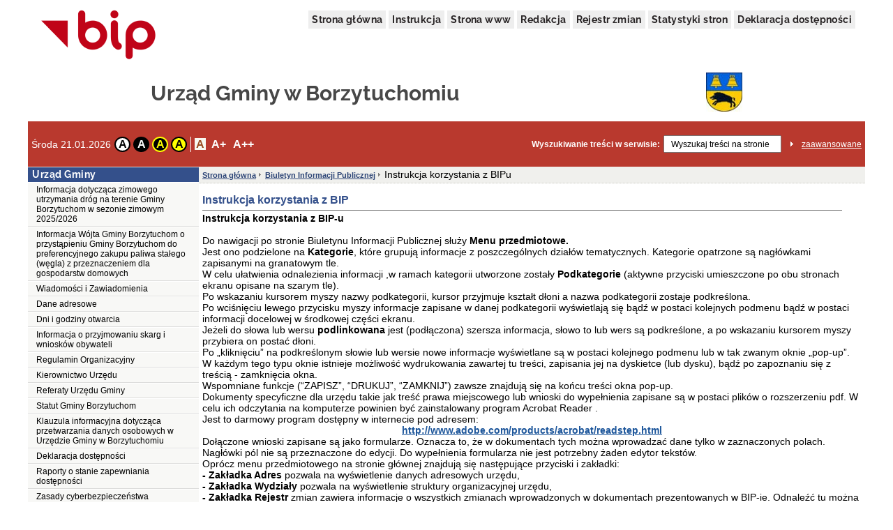

--- FILE ---
content_type: text/html;charset=UTF-8
request_url: https://ug.borzytuchom.ibip.pl/public/?id=628
body_size: 78534
content:
<!DOCTYPE html>
<html lang="pl">
<head>
	<title>Instrukcja korzystania z BIPu - Urząd Gminy w Borzytuchomiu</title>
	<meta name="robots" content="index, follow">
	<meta http-equiv="content-type" content="text/html; charset=UTF-8">
	<meta name="viewport" content="width=device-width, initial-scale=1">
	
	<link rel="shortcut icon" href="/favicon.ico">	
	<link rel="stylesheet" type="text/css" href="/css/fontgoogle.css">
	<link rel="stylesheet" type="text/css" href="/css/common.css">
	<link rel="stylesheet" type="text/css" href="/css/102/style.css">
	<script type="text/javascript" src="/js/jquery-1.7.1.min.js"></script>
	<script type="text/javascript" src="/js/mobile_nav.js"></script>
	<script type="text/javascript" src="/js/powieksz_pomniejsz.js"></script>
	<script type="text/javascript" src="/js/wersja_kontrastowa.js"></script>
	<script type="text/javascript" src="/js/wywolanie_wersji_dla_niedowidzacych.js"></script>	
		
	<style type="text/css">
		#hidden_label {
			display: none;
		}
	</style>
	<script type="text/javascript">
		 function setCookie(name, value, expire) {
	         document.cookie = name + "=" + escape(value) + ((expire == null) ? "" : ("; expires=" + expire.toGMTString()));
	     }
	     function checkCookie(name) {
	         if (document.cookie != "") {
	             var toCookie = document.cookie.split("; ");
	             for (i = 0; i < toCookie.length; i++) {
	                 var CookieName = toCookie[i].split("=")[0];
	                 var CookieValue = toCookie[i].split("=")[1];
	                 if (CookieName == name)
	                     return unescape(CookieValue);
	             }
	         }
	     }
	     function removeCookieAlert() {
	         var CookieAlert = document.getElementById('CookieAlert');
	         CookieAlert.remove();
	         var expire = new Date();
	         expire.setMonth(expire.getMonth() + 1);
	         setCookie('agreeCookies', 'yes', expire);
	     }
	
        $(document).ready(function () {
            var regulujCzcionkeCookie = new Font('2'); //1 = +/- 1px
            if (regulujCzcionkeCookie.actualFontSize == 'aBig' || regulujCzcionkeCookie.actualFontSize == 'aMedium') {
                switch (regulujCzcionkeCookie.actualFontSize) {
                    case 'aBig':
                        regulujCzcionkeCookie.upperFont('reload');
                        break;
                    case 'aMedium':
                        regulujCzcionkeCookie.mediumFont('reload');
                        break;
                }
            }
            var contrast1 = new Contrast('4', 'noContrast', '', '');
            var contrast2 = new Contrast('1', 'contrast2', 'white', 'black');
            var contrast3 = new Contrast('2', 'contrast3', 'yellow', 'black');
            var contrast4 = new Contrast('3', 'contrast4', 'black', 'yellow');

            if (getCookieRs('contrast') == 'noContrast') {
                contrast1.setStartContrast();
            }
            if (getCookieRs('contrast') == 'contrast2') {
                contrast2.setStartContrast();
            }
            if (getCookieRs('contrast') == 'contrast3') {
                contrast3.setStartContrast();
            }
            if (getCookieRs('contrast') == 'contrast4') {
                contrast4.setStartContrast();
            }

            document.getElementById('contrast1').addEventListener('click', function () {
                contrast1.getContrast(regulujCzcionkeCookie.actualFontSize);
            }, false);

            document.getElementById('contrast2').addEventListener('click', function () {
                contrast2.getContrast(regulujCzcionkeCookie.actualFontSize);
            }, false);

            document.getElementById('contrast3').addEventListener('click', function () {
                contrast3.getContrast(regulujCzcionkeCookie.actualFontSize);
            }, false);

            document.getElementById('contrast4').addEventListener('click', function () {
                contrast4.getContrast(regulujCzcionkeCookie.actualFontSize);
            }, false);

            //Tworzenie Objektu reguluj czcionkę i nadanie mu wartości
            var regulujCzcionke = new Font('2'); //1 = +/- 1px

            //wywołania powiększania/pomniejszania czcionek
            document.getElementById('aMedium').addEventListener('click', function () {
                regulujCzcionke.mediumFont();
            }, false);

            document.getElementById('aBig').addEventListener('click', function () {
                regulujCzcionke.upperFont();
            }, false);

            document.getElementById('aReset').addEventListener('click', function () {
                regulujCzcionke.resetFont();
            }, false);            
            
            document.getElementById('search').addEventListener('click', function () {
            	document.getElementById('search').setAttribute('value', '');
            }, false);
        });
    </script>
</head>
<body>
	<div class="skip">
		<a class="content2" href="#left_menu">Przejdź do lewego menu</a>
		<a class="content2" href="#right_menu">Przejdź do prawego menu</a>
		<a class="content2" href="#content">Przejdź do treści</a>
		<a class="content2" href="#stopka">Przejdź do stopki</a>
	</div>
	<div id="backDrop"></div>
	<div id="top_toggler_belt">
		<span id="open-left-nav">&#9776; Menu</span>
		
	</div>
		
	<div id="all">
		<div id="top">
		<div id="top_menu">
			<a href="https://www.gov.pl/bip" target="_blank" title="link do serwisu zewnętrznego otwierany w nowym oknie">
				<img src="/images/logo_bip.png" id="logo_bip" alt="Oficjalne logo BIP">
			</a>
			<nav>
				<div id="menu">
					<a href="/public/" title="link do strony głównej">Strona główna</a>
					<a href="/public/?id=628" title="link do instrukcji">Instrukcja</a>
					<a href="//www.borzytuchom.pl" target="_blank" title="link do serwisu zewnętrznego otwierany w nowym oknie">Strona www</a>
					<a href="/public/?id=661" title="link do redakcji serwisu">Redakcja</a>
					<a href="/public/rejestrzmian/" title="link do rejestru zmian">Rejestr zmian</a>
					
					<a href="/public/stat/?id_menu=628">Statystyki stron</a>
										
					<a href="/public/?id=230742" title="link do deklaracji dostępności">Deklaracja dostępności</a>					
					
				</div>
			</nav>
		</div>
		<div id="top_header">
			<div class="top_header_name" id="top_header_name">Urząd Gminy w Borzytuchomiu</div>
			<div class="herb">
				<img style="width:52px; height: 56px;" src="/public/herb">
			</div>
		</div>
		
		
		
		
		<div id="top_belt">
			<div class="additionsWrapper">
				<p id="data">Środa 21.01.2026</p>
				<div id="topUtilities">
					<div id="contrastButtonBox">
						<a href="#" id="contrast1" class="contrastButton" title="Przywrócenie oryginalnego kontrastu" tabindex="0">A</a>
						<a href="#" id="contrast2" class="contrastButton" title="Kontrast - biały tekst na czarnym tle" tabindex="0">A</a>
						<a href="#" id="contrast3" class="contrastButton" title="Kontrast - żółty tekst na czarnym tle" tabindex="0">A</a>
						<a href="#" id="contrast4" class="contrastButton" title="Kontrast - czarny tekst na żółtym tle" tabindex="0">A</a>
					</div>
					<div id="fontsizer">
						<div class="fsizer" id="fsizer">
							<a href="#" id="aReset" class="fsactive" title="Przywrócenie oryginalnej wielkości czcionki ekranowej" tabindex="0">A</a> 
							<a href="#" id="aMedium" title="Średnie powiększenie wielkości czcionki ekranowej" tabindex="0">A+</a> 
							<a href="#" id="aBig" title="Duże powiększenie wielkości czcionki ekranowej" tabindex="0">A++</a> 
							<br style="clear: both">
						</div>
					</div>
				</div>
			</div>
			<div id="szukaj">
				<form onsubmit="if (this.elements['search'].value.replace(/^\s*/, '').replace(/\s*$/, '') == '') { alert('Wprowadź poszukiwane słowo.'); return false; } else { this.submit(); }" action="/public/search" method="post">
					<label id="szukajLabel" for="search">Wyszukiwanie treści w serwisie:</label>
					<input id="search" type="text" value="Wyszukaj treści na stronie" name="search" class="szukaj_area" autocomplete="new-password">
					<input type="image" name="szukaj" src="/images/100/szukaj_button.png" id="szukaj_button" alt="Uruchom wyszukiwanie w serwisie" >
					<input type="hidden" id="isAdvanced" name="isAdvanced" value="podstawowe">
				</form>
				<a href="/public/searchAdvanced" id="zaaw">zaawansowane</a>
			</div>
		</div>
	</div>	
		<div id="middle">
			<div class="left"><div class="menu menu-pion" id="left_menu">
    <button id="close-left-nav" class="closebtn">&times;</button>
    <div>
        <p class="lev1">Menu</p>
        <ul class="menu">
            <li class="lev2"> <p>Urząd Gminy</p>
                <ul>
                    <li>
                       
                        
                        
                        
                        
                        
                        
                        <a class="lev3" href="/public/?id=266202">Informacja dotycząca zimowego utrzymania dróg na terenie Gminy Borzytuchom w sezonie zimowym 2025/2026</a>
                        
                        
                     </li>
                    <li>
                       
                        
                        
                        
                        
                        
                        
                        <a class="lev3" href="/public/?id=241718">Informacja Wójta Gminy Borzytuchom o przystąpieniu Gminy Borzytuchom do preferencyjnego zakupu paliwa stałego (węgla) z przeznaczeniem dla gospodarstw domowych</a>
                        
                        
                     </li>
                    <li>
                       
                        
                        
                        
                        
                        
                        
                        
                        <a class="lev3" href="/public/?id=196029">Wiadomości i Zawiadomienia</a>
                        
                     </li>
                    <li>
                       
                        
                        
                        
                        
                        
                        
                        <a class="lev3" href="/public/?id=669">Dane adresowe</a>
                        
                        
                     </li>
                    <li>
                       
                        
                        
                        
                        
                        
                        
                        <a class="lev3" href="/public/?id=662">Dni i godziny otwarcia</a>
                        
                        
                     </li>
                    <li>
                       
                        
                        
                        
                        
                        
                        
                        <a class="lev3" href="/public/?id=243596">Informacja o przyjmowaniu skarg i wniosków obywateli</a>
                        
                        
                     </li>
                    <li>
                       
                        
                        
                        
                        
                        
                        
                        
                        <a class="lev3" href="/public/?id=179396">Regulamin Organizacyjny</a>
                        
                     </li>
                    <li>
                       
                        
                        
                        
                        
                        
                        
                        
                        
                        <a class="lev3" href="/public/?id=629">Kierownictwo Urzędu</a>
                     </li>
                    <li>
                       
                        
                        
                        
                        
                        
                        
                        
                        <a class="lev3" href="/public/?id=630">Referaty Urzędu Gminy</a>
                        
                     </li>
                    <li>
                       <a class="lev3" title="Podgląd pliku otworzy się w nowej karcie" target="_blank"  href="/public/getFile?id=325793">Statut Gminy Borzytuchom</a>
                        
                        
                        
                        
                        
                        
                        
                        
                        
                     </li>
                    <li>
                       
                        
                        
                        
                        
                        
                        
                        <a class="lev3" href="/public/?id=210899">Klauzula informacyjna dotycząca przetwarzania danych osobowych w Urzędzie Gminy w Borzytuchomiu</a>
                        
                        
                     </li>
                    <li>
                       
                        
                        
                        
                        
                        
                        
                        <a class="lev3" href="/public/?id=230742">Deklaracja dostępności</a>
                        
                        
                     </li>
                    <li>
                       
                        
                        
                        
                        
                        
                        
                        
                        <a class="lev3" href="/public/?id=230785">Raporty o stanie zapewniania dostępności</a>
                        
                     </li>
                    <li>
                       
                        
                        
                        
                        
                        
                        
                        <a class="lev3" href="/public/?id=239896">Zasady cyberbezpieczeństwa</a>
                        
                        
                     </li>
                    <li>
                       
                        
                        
                        
                        
                        
                        
                        <a class="lev3" href="/public/?id=249439">Dzielnicowy Gminy Borzytuchom - dane kontaktowe</a>
                        
                        
                     </li>
                </ul>
            </li>
            <li class="lev2"> <p>Ogłoszenia i obwieszczenia</p>
                <ul>
                    <li>
                       
                        
                        
                        
                        
                        
                        
                        
                        <a class="lev3" href="/public/?id=267220">Obwieszczenie Wojewody Pomorskiego w sprawie przeprowadzenia kwalifikacji wojskowej w 2026 r. na obszarze województwa pomorskiego</a>
                        
                     </li>
                    <li>
                       
                        
                        
                        
                        
                        
                        
                        
                        <a class="lev3" href="/public/?id=259774">Ogłoszenie w sprawie składania wniosków o powołanie na rzeczoznawców</a>
                        
                     </li>
                </ul>
            </li>
            <li class="lev2"> <p>System Rada</p>
                <ul>
                    <li>
                       
                        
                        
                        
                        
                        <a class="lev3" target="_blank" title="Link do serwisu zewnętrznego otwierany w nowym oknie"  href="https://portal.posiedzenia.pl/BORZYTUCHOM?">Radni</a>
                        
                        
                        
                        
                     </li>
                    <li>
                       
                        
                        
                        
                        
                        <a class="lev3" target="_blank" title="Link do serwisu zewnętrznego otwierany w nowym oknie"  href="https://portal.posiedzenia.pl/BORZYTUCHOM?">Komisje</a>
                        
                        
                        
                        
                     </li>
                    <li>
                       
                        
                        
                        
                        
                        <a class="lev3" target="_blank" title="Link do serwisu zewnętrznego otwierany w nowym oknie"  href="https://portal.posiedzenia.pl/BORZYTUCHOM?">Głosowania</a>
                        
                        
                        
                        
                     </li>
                    <li>
                       
                        
                        
                        
                        
                        <a class="lev3" target="_blank" title="Link do serwisu zewnętrznego otwierany w nowym oknie"  href="https://portal.posiedzenia.pl/BORZYTUCHOM?">Interpelacje i zapytania Radnych</a>
                        
                        
                        
                        
                     </li>
                    <li>
                       
                        
                        
                        
                        
                        <a class="lev3" target="_blank" title="Link do serwisu zewnętrznego otwierany w nowym oknie"  href="https://portal.posiedzenia.pl/BORZYTUCHOM?">Kalendarz posiedzień sesji i komisji</a>
                        
                        
                        
                        
                     </li>
                    <li>
                       
                        
                        
                        
                        
                        <a class="lev3" target="_blank" title="Link do serwisu zewnętrznego otwierany w nowym oknie"  href="https://portal.posiedzenia.pl/BORZYTUCHOM?">Transmisje z sesji Rady Gminy</a>
                        
                        
                        
                        
                     </li>
                    <li>
                       
                        
                        
                        
                        
                        <a class="lev3" target="_blank" title="Link do serwisu zewnętrznego otwierany w nowym oknie"  href="http://ug.borzytuchom.ibip.pl/public/?id=136210">Uchwały Rady Gminy</a>
                        
                        
                        
                        
                     </li>
                </ul>
            </li>
            <li class="lev2"> <p>Oświadczenia majątkowe</p>
                <ul>
                    <li>
                       
                        
                        
                        
                        
                        
                        
                        
                        <a class="lev3" href="/public/?id=256541">Kadencja 2024-2029</a>
                        
                     </li>
                    <li>
                       
                        
                        
                        
                        
                        
                        
                        
                        <a class="lev3" href="/public/?id=211097">Kadencja 2018-2024</a>
                        
                     </li>
                    <li>
                       
                        
                        
                        
                        
                        
                        
                        
                        <a class="lev3" href="/public/?id=201975">Wzór oświadczenia majątkowego</a>
                        
                     </li>
                </ul>
            </li>
            <li class="lev2"> <p>Zamówienia Publiczne</p>
                <ul>
                    <li>
                       
                        
                        
                        
                        
                        
                        
                        
                        <a class="lev3" href="/public/?id=1161">Zamówienia publiczne ogłoszone w BZP oraz DZUUE</a>
                        
                     </li>
                    <li>
                       
                        
                        
                        
                        
                        
                        
                        
                        <a class="lev3" href="/public/?id=178681">Zamówienia publiczne dla których nie stosuje się ustawy Pzp</a>
                        
                     </li>
                    <li>
                       
                        
                        
                        
                        
                        
                        
                        
                        <a class="lev3" href="/public/?id=194583">Plany postępowań o udzielenie zamówień publicznych</a>
                        
                     </li>
                </ul>
            </li>
            <li class="lev2"> <p>Gospodarka nieruchomościami i ruchomościami</p>
                <ul>
                    <li>
                       
                        
                        
                        
                        
                        
                        
                        
                        <a class="lev3" href="/public/?id=135202">Wykaz nieruchomości przeznaczonych na zbycie</a>
                        
                     </li>
                    <li>
                       
                        
                        
                        
                        
                        
                        
                        
                        <a class="lev3" href="/public/?id=135203">Przetargi na zbycie nieruchomości</a>
                        
                     </li>
                    <li>
                       
                        
                        
                        
                        
                        
                        
                        
                        <a class="lev3" href="/public/?id=135204">Wykaz nieruchomości przeznaczonych w najem lub dzierżawę</a>
                        
                     </li>
                    <li>
                       
                        
                        
                        
                        
                        
                        
                        
                        <a class="lev3" href="/public/?id=135205">Przetargi na najem lub dzierżawę nieruchomości</a>
                        
                     </li>
                    <li>
                       
                        <a class="lev3" href="/public/?id=227891">Informacje o wynikach przetargów</a>
                        
                        
                        
                        
                        
                        
                        
                        
                     </li>
                    <li>
                       
                        
                        
                        
                        
                        
                        
                        
                        <a class="lev3" href="/public/?id=239616">Przetargi na sprzedaż ruchomości</a>
                        
                     </li>
                </ul>
            </li>
            <li class="lev2"> <p>Uchwały Rady Gminy i Zarządzenia Wójta</p>
                <ul>
                    <li>
                       
                        
                        
                        
                        
                        
                        
                        
                        <a class="lev3" href="/public/?id=136210">Uchwały Rady Gminy wraz z protokołami z sesji</a>
                        
                     </li>
                    <li>
                       
                        
                        
                        
                        
                        
                        
                        
                        <a class="lev3" href="/public/?id=137602">Wykonanie budżetu wraz ze sprawozdaniami</a>
                        
                     </li>
                    <li>
                       
                        
                        
                        
                        
                        
                        
                        
                        <a class="lev3" href="/public/?id=201659">Zarządzenia Wójta Gminy</a>
                        
                     </li>
                    <li>
                       
                        
                        
                        
                        
                        
                        
                        
                        <a class="lev3" href="/public/?id=157595">Opinie RIO</a>
                        
                     </li>
                    <li>
                       
                        
                        
                        
                        
                        
                        
                        
                        <a class="lev3" href="/public/?id=164590">Projekty budżetu i WPF</a>
                        
                     </li>
                    <li>
                       
                        
                        
                        
                        
                        
                        
                        
                        <a class="lev3" href="/public/?id=169539">Informacje o udzielonych ulgach, odroczeniach, umorzeniach i rozłożeniach spłat na raty oraz udzielonej pomocy publicznej</a>
                        
                     </li>
                    <li>
                       
                        
                        
                        
                        
                        
                        
                        
                        <a class="lev3" href="/public/?id=214325">Raporty o stanie Gminy Borzytuchom</a>
                        
                     </li>
                </ul>
            </li>
            <li class="lev2"> <p>Kontrole</p>
                <ul>
                    <li>
                       
                        
                        
                        
                        
                        
                        
                        
                        <a class="lev3" href="/public/?id=153927">Zewnętrzne</a>
                        
                     </li>
                </ul>
            </li>
            <li class="lev2"> <p>Rejestry i Ewidencje</p>
                <ul>
                    <li>
                       
                        
                        
                        
                        
                        
                        
                        <a class="lev3" href="/public/?id=652">Ewidencje ogólnodostępne</a>
                        
                        
                     </li>
                    <li>
                       
                        
                        
                        
                        
                        
                        
                        <a class="lev3" href="/public/?id=653">Ewidencje inne</a>
                        
                        
                     </li>
                    <li>
                       
                        
                        
                        
                        
                        
                        
                        <a class="lev3" href="/public/?id=654">Rejestry ogólnodostępne</a>
                        
                        
                     </li>
                    <li>
                       
                        
                        
                        
                        
                        
                        
                        <a class="lev3" href="/public/?id=655">Rejestry inne</a>
                        
                        
                     </li>
                    <li>
                       
                        
                        
                        
                        
                        
                        
                        
                        <a class="lev3" href="/public/?id=631">Udostępnianie danych</a>
                        
                     </li>
                    <li>
                       
                        
                        
                        
                        
                        
                        
                        <a class="lev3" href="/public/?id=175663">Rejestr Instytucji Kultury Gminy Borzytuchom</a>
                        
                        
                     </li>
                </ul>
            </li>
            <li class="lev2"> <p>Podatki i opłaty lokalne</p>
                <ul>
                    <li>
                       
                        
                        
                        
                        
                        
                        
                        <a class="lev3" href="/public/?id=265251">Stawki opłat za gospodarowanie odpadami</a>
                        
                        
                     </li>
                    <li>
                       
                        
                        
                        
                        
                        
                        
                        <a class="lev3" href="/public/?id=256518">Taryfa za zbiorowe zaopatrzenie w wodę i zbiorowe odprowadzanie ścieków na terenie Gminy Borzytuchom - od 24.08.2024 r. do 23.08.2027 r.</a>
                        
                        
                     </li>
                    <li>
                       <a class="lev3" title="Podgląd pliku otworzy się w nowej karcie" target="_blank"  href="/public/getFile?id=472822">Uchwała w sprawie podatku od nieruchomości</a>
                        
                        
                        
                        
                        
                        
                        
                        
                        
                     </li>
                    <li>
                       <a class="lev3" title="Podgląd pliku otworzy się w nowej karcie" target="_blank"  href="/public/getFile?id=472823">Uchwała w sprawie podatku od środków transportowych</a>
                        
                        
                        
                        
                        
                        
                        
                        
                        
                     </li>
                    <li>
                       
                        
                        
                        
                        
                        
                        
                        
                        <a class="lev3" href="/public/?id=165639">Stawki procentowe opłaty adiacenckiej</a>
                        
                     </li>
                    <li>
                       <a class="lev3" title="Podgląd pliku otworzy się w nowej karcie" target="_blank"  href="/public/getFile?id=284989">Uchwała w sprawie opłaty targowej</a>
                        
                        
                        
                        
                        
                        
                        
                        
                        
                     </li>
                    <li>
                       
                        
                        
                        
                        
                        
                        
                        <a class="lev3" href="/public/?id=208184">Informacja o opłacie za zmniejszenie naturalnej retencji terenowej</a>
                        
                        
                     </li>
                </ul>
            </li>
            <li class="lev2"> <p>Konsultacje społeczne</p>
                <ul>
                    <li>
                       
                        
                        
                        
                        
                        
                        
                        
                        <a class="lev3" href="/public/?id=258467">Konsultacje społeczne Statutów Sołectw</a>
                        
                     </li>
                    <li>
                       
                        
                        
                        
                        
                        
                        
                        
                        <a class="lev3" href="/public/?id=254866">Konsultacje społeczne Statutów Sołectw</a>
                        
                     </li>
                    <li>
                       
                        
                        
                        
                        
                        
                        
                        
                        <a class="lev3" href="/public/?id=249880">Konsultacje społeczne dotyczące zmiany rodzaju miejscowości</a>
                        
                     </li>
                </ul>
            </li>
            <li class="lev2"> <p>Petycje</p>
                <ul>
                    <li>
                       
                        
                        
                        
                        
                        
                        
                        
                        <a class="lev3" href="/public/?id=260371">Petycje 2025 r.</a>
                        
                     </li>
                    <li>
                       
                        
                        
                        
                        
                        
                        
                        
                        <a class="lev3" href="/public/?id=252629">Petycje 2024 r.</a>
                        
                     </li>
                    <li>
                       
                        
                        
                        
                        
                        
                        
                        
                        <a class="lev3" href="/public/?id=248765">Petycje 2023 r.</a>
                        
                     </li>
                    <li>
                       
                        
                        
                        
                        
                        
                        
                        
                        <a class="lev3" href="/public/?id=236984">Petycje 2022 r.</a>
                        
                     </li>
                    <li>
                       
                        
                        
                        
                        
                        
                        
                        
                        <a class="lev3" href="/public/?id=229632">Petycje 2021 r.</a>
                        
                     </li>
                    <li>
                       
                        
                        
                        
                        
                        
                        
                        
                        <a class="lev3" href="/public/?id=221549">Petycje 2020 r.</a>
                        
                     </li>
                    <li>
                       
                        
                        
                        
                        
                        
                        
                        
                        <a class="lev3" href="/public/?id=212243">Petycje 2019 r.</a>
                        
                     </li>
                    <li>
                       
                        
                        
                        
                        
                        
                        
                        
                        <a class="lev3" href="/public/?id=207478">Petycje 2018 r.</a>
                        
                     </li>
                    <li>
                       
                        
                        
                        
                        
                        
                        
                        
                        <a class="lev3" href="/public/?id=195265">Petycje 2017 r.</a>
                        
                     </li>
                    <li>
                       
                        
                        
                        
                        
                        
                        
                        
                        <a class="lev3" href="/public/?id=189178">Petycje 2016 r.</a>
                        
                     </li>
                </ul>
            </li>
            <li class="lev2"> <p>Zgromadzenia i imprezy masowe</p>
                <ul>
                    <li>
                       
                        
                        
                        
                        
                        
                        
                        
                        <a class="lev3" href="/public/?id=198511">Zgromadzenia</a>
                        
                     </li>
                    <li>
                       
                        
                        
                        
                        
                        
                        
                        
                        <a class="lev3" href="/public/?id=198512">Imprezy masowe</a>
                        
                     </li>
                </ul>
            </li>
            <li class="lev2"> <p>Kalendarz Polowań Zbiorowych</p>
                <ul>
                    <li>
                       
                        <a class="lev3" href="/public/?id=264466">Kalendarz Polowań Zbiorowych w sezonie 2025/2026</a>
                        
                        
                        
                        
                        
                        
                        
                        
                     </li>
                    <li>
                       
                        <a class="lev3" href="/public/?id=257144">Kalendarz Polowań Zbiorowych w sezonie 2024/2025</a>
                        
                        
                        
                        
                        
                        
                        
                        
                     </li>
                    <li>
                       
                        <a class="lev3" href="/public/?id=248369">Kalendarz Polowań Zbiorowych w sezonie 2023/2024</a>
                        
                        
                        
                        
                        
                        
                        
                        
                     </li>
                </ul>
            </li>
            <li class="lev2"> <p>Elektroniczna Skrzynka Podawcza</p>
                <ul>
                    <li>
                       
                        
                        
                        
                        
                        
                        
                        <a class="lev3" href="/public/?id=135200">Elektroniczna Skrzynka Podawcza - informacje dla interesantów</a>
                        
                        
                     </li>
                </ul>
            </li>
            <li class="lev2"><p>Jednostki organizacyjne</p>
                <ul>
                    <li>
                       
                        
                        
                        
                        
                        
                        
                        
                        <a class="lev3" href="/public/?id=203985">Zespół Szkół w Borzytuchomiu</a>
                        
                    </li>
                    <li>
                       
                        
                        
                        
                        
                        
                        
                        
                        <a class="lev3" href="/public/?id=166682">Gminna Biblioteka i Ośrodek Kultury w Borzytuchomiu</a>
                        
                    </li>
                    <li>
                       
                        
                        
                        
                        
                        <a class="lev3" href="/public/?id=640">Gminny Ośrodek Pomocy Społecznej w Borzytuchomiu</a>
                        
                        
                        
                        
                    </li>
                </ul>
            </li>
            <li class="lev2"><p>Jednostki pomocnicze - Sołectwa</p>
                <ul>
                    <li>
                       
                        
                        
                        
                        
                        <a class="lev3" href="/public/?id=83340">Sołectwo Borzytuchom</a>
                        
                        
                        
                        
                    </li>
                    <li>
                       
                        
                        
                        
                        
                        <a class="lev3" href="/public/?id=83341">Sołectwo Chotkowo</a>
                        
                        
                        
                        
                    </li>
                    <li>
                       
                        
                        
                        
                        
                        <a class="lev3" href="/public/?id=83342">Sołectwo Dąbrówka</a>
                        
                        
                        
                        
                    </li>
                    <li>
                       
                        
                        
                        
                        
                        <a class="lev3" href="/public/?id=83344">Sołectwo Jutrzenka</a>
                        
                        
                        
                        
                    </li>
                    <li>
                       
                        
                        
                        
                        
                        <a class="lev3" href="/public/?id=83345">Sołectwo Krosnowo</a>
                        
                        
                        
                        
                    </li>
                    <li>
                       
                        
                        
                        
                        
                        <a class="lev3" href="/public/?id=83346">Sołectwo Niedarzyno</a>
                        
                        
                        
                        
                    </li>
                    <li>
                       
                        
                        
                        
                        
                        <a class="lev3" href="/public/?id=83347">Sołectwo Osieki</a>
                        
                        
                        
                        
                    </li>
                    <li>
                       
                        
                        
                        
                        
                        <a class="lev3" href="/public/?id=83348">Sołectwo Struszewo</a>
                        
                        
                        
                        
                    </li>
                </ul>
            </li>
            <li class="lev2"><p>Biuletyn Informacji Publicznej</p>
                <ul>
                    <li>
                       
                        
                        
                        
                        
                        <a class="lev3" href="/public/?id=166795">Polityka Prywatności</a>
                        
                        
                        
                        
                    </li>
                    <li>
                       
                        
                        
                        
                        
                        <a class="lev3" href="/public/?id=661">Redakcja Biuletynu</a>
                        
                        
                        
                        
                    </li>
                    <li>
                       
                        
                        
                        
                        
                        <a class="lev3" href="/public/?id=660">Dostęp do Informacji Publicznej</a>
                        
                        
                        
                        
                    </li>
                    <li>
                       
                        
                        
                        
                        
                        <a class="lev3" href="/public/?id=628">Instrukcja korzystania z BIPu</a>
                        
                        
                        
                        
                    </li>
                    <li>
                       
                        
                        
                        
                        
                        <a class="lev3" href="/public/?id=627">Dostęp do Informacji Publicznej nie udostępnianej w BIP</a>
                        
                        
                        
                        
                    </li>
                </ul>
            </li>
            <li class="lev2"><p>Majątek publiczny</p>
                <ul>
                    <li>
                       
                        
                        
                        
                        
                        <a class="lev3" href="/public/?id=58679">Majątek jednostek organizacyjnych i obciążenia majątkowe</a>
                        
                        
                        
                        
                    </li>
                    <li>
                       <a class="lev3" title="Podgląd pliku otworzy się w nowej karcie" target="_blank"  href="/public/getFile?id=188498">Stan zadłużenia publicznego</a>
                        
                        
                        
                        
                        
                        
                        
                        
                        
                    </li>
                </ul>
            </li>
            <li class="lev2"><p>Plan Ogólny Gminy Borzytuchom</p>
                <ul>
                    <li>
                       
                        
                        
                        
                        
                        
                        
                        
                        <a class="lev3" href="/public/?id=266316">Uchwała w sprawie przystąpienia do sporządzenia planu ogólnego gminy Borzytuchom</a>
                        
                    </li>
                    <li>
                       
                        
                        
                        
                        
                        
                        
                        
                        <a class="lev3" href="/public/?id=266318">Ogłoszenie o przystąpieniu do sporządzenia planu ogólnego gminy Borzytuchom</a>
                        
                    </li>
                </ul>
            </li>
            <li class="lev2"><p>Strategia Rozwoju Gminy Borzytuchom na lata 2014-2020</p>
                <ul>
                    <li>
                       
                        
                        
                        
                        
                        
                        
                        
                        <a class="lev3" href="/public/?id=174988">Uchwały i Obwieszczenia</a>
                        
                    </li>
                    <li>
                       
                        
                        
                        
                        
                        
                        
                        
                        <a class="lev3" href="/public/?id=177711">Konsultacje społeczne</a>
                        
                    </li>
                </ul>
            </li>
            <li class="lev2"><p>Strategia Rozwoju Gminy Borzytuchom na lata 2023-2030</p>
                <ul>
                    <li>
                       <a class="lev3" title="Podgląd pliku otworzy się w nowej karcie" target="_blank"  href="/public/getFile?id=432929">Uchwała Nr XXXV/355/23 Rady Gminy Borzytuchom z dnia 14 grudnia 2023 r. w sprawie przyjęcia Strategii Rozwoju Gminy Borzytuchom na lata 2023-2030</a>
                        
                        
                        
                        
                        
                        
                        
                        
                        
                    </li>
                    <li>
                       
                        
                        
                        
                        
                        
                        
                        
                        <a class="lev3" href="/public/?id=249272">Obwieszczenie Wójta Gminy Borzytuchom z dnia 24.10.2023 r. o odstąpieniu od przeprowadzenia strategicznej oceny oddziaływania na środowisko dla &quot;Strategii Rozwoju Gminy Borzytuchom na lata 2023 - 2030&quot;</a>
                        
                    </li>
                    <li>
                       
                        
                        
                        
                        
                        <a class="lev3" href="/public/?id=247468">Konsultacje społeczne projektu Strategii Rozwoju Gminy Borzytuchom na lata 2023 – 2030</a>
                        
                        
                        
                        
                    </li>
                </ul>
            </li>
            <li class="lev2"><p>Strategia Zintegrowanych Inwestycji Terytorialnych  Miejskiego Obszaru Funkcjonalnego Bytowa 2030+</p>
                <ul>
                    <li>
                       <a class="lev3" title="Podgląd pliku otworzy się w nowej karcie" target="_blank"  href="/public/getFile?id=449417">Strategia Zintegrowanych Inwestycji Terytorialnych Miejskiego Obszaru Funkcjonalnego Bytowa na lata 2021-2030</a>
                        
                        
                        
                        
                        
                        
                        
                        
                        
                    </li>
                    <li>
                       <a class="lev3" title="Podgląd pliku otworzy się w nowej karcie" target="_blank"  href="/public/getFile?id=449418">Uchwała Nr 1236/30/24 Zarządu Województwa Pomorskiego z dnia 8 października 2024 r. w sprawie pozytywnego zaopiniowania Strategii Zintegrowanych Inwestycji Terytorialnych Miejskiego Obszaru Funkcjonalnego Bytowa na lata 2021-2030 w zakresie możliwości finansowania w ramach Programu Fundusze Europejskie dla Pomorza 2021-2027</a>
                        
                        
                        
                        
                        
                        
                        
                        
                        
                    </li>
                    <li>
                       <a class="lev3" title="Podgląd pliku otworzy się w nowej karcie" target="_blank"  href="/public/getFile?id=448753">Uchwała Nr IV/19/24 Rady Gminy Borzytuchom z dnia 26 września 2024 r. w sprawie przyjęcia Strategii Zintegrowanych Inwestycji Terytorialnych Miejskiego Obszaru Funkcjonalnego Bytowa 2021-2030</a>
                        
                        
                        
                        
                        
                        
                        
                        
                        
                    </li>
                    <li>
                       
                        
                        
                        
                        
                        <a class="lev3" href="/public/?id=248526">Informacja o wynikach konsultacji społecznych</a>
                        
                        
                        
                        
                    </li>
                    <li>
                       
                        
                        
                        
                        
                        <a class="lev3" href="/public/?id=247558">Konsultacje społeczne projektu Strategii Zintegrowanych Inwestycji Terytorialnych  Miejskiego Obszaru Funkcjonalnego Bytowa 2030+</a>
                        
                        
                        
                        
                    </li>
                </ul>
            </li>
            <li class="lev2"><p>Projekt założeń do planu zaopatrzenia w ciepło, energię elektryczną i paliwa gazowe dla Gminy Borzytuchom</p>
                <ul>
                    <li>
                       
                        
                        
                        
                        
                        <a class="lev3" href="/public/?id=252907">Obwieszczenie Wójta Gminy Borzytuchom o odstąpieniu od przeprowadzenia strategicznej oceny oddziaływania na środowisko dla projektu ,,Projektu założeń do planu zaopatrzenia w ciepło, energię elektryczną i paliwa gazowe dla Gminy Borzytuchom”</a>
                        
                        
                        
                        
                    </li>
                    <li>
                       
                        
                        
                        
                        
                        <a class="lev3" href="/public/?id=252204">Projekt założeń do planu zaopatrzenia w ciepło, energię elektryczną i paliwa gazowe dla Gminy Borzytuchom</a>
                        
                        
                        
                        
                    </li>
                </ul>
            </li>
            <li class="lev2"><p>Decyzje wymagające udziału społeczeństwa</p>
                <ul>
                    <li>
                       
                        
                        
                        
                        
                        
                        
                        
                        <a class="lev3" href="/public/?id=126864">Obwieszczenia - miejscowe plany zagospodarowania przestrzennego</a>
                        
                    </li>
                    <li>
                       
                        
                        
                        
                        
                        
                        
                        
                        <a class="lev3" href="/public/?id=146032">Obwieszczenia - Studium Uwarunkowań i Kierunków Zagospodarowania Przestrzennego Gminy Borzytuchom</a>
                        
                    </li>
                    <li>
                       
                        
                        
                        
                        
                        
                        
                        
                        <a class="lev3" href="/public/?id=141036">Obwieszczenia ws decyzji o lokalizacji inwestycji celu publicznego</a>
                        
                    </li>
                    <li>
                       
                        
                        
                        
                        
                        
                        
                        
                        <a class="lev3" href="/public/?id=141037">Obwieszczenia ws decyzji o środowiskowych uwarunkowaniach</a>
                        
                    </li>
                    <li>
                       
                        
                        
                        
                        
                        
                        
                        
                        <a class="lev3" href="/public/?id=186018">Obwieszczenia w innych sprawach wymagających udziału społeczeństwa</a>
                        
                    </li>
                </ul>
            </li>
            <li class="lev2"><p>System informacji o środowisku</p>
                <ul>
                    <li>
                       
                        
                        
                        
                        
                        
                        <a class="lev3" href="/public/?id=233898">Informacja dot. źródeł ciepła i spalania paliw</a>
                        
                        
                        
                    </li>
                    <li>
                       
                        
                        
                        
                        
                        
                        
                        
                        <a class="lev3" href="/public/?id=196716">Gospodarowanie odpadami</a>
                        
                    </li>
                    <li>
                       
                        
                        
                        
                        
                        <a class="lev3" href="/public/?id=134309">Publicznie dostępny wykaz danych o dokumentach zawierających informacje o ochronie środowiska</a>
                        
                        
                        
                        
                    </li>
                    <li>
                       
                        
                        
                        
                        
                        
                        
                        
                        <a class="lev3" href="/public/?id=206211">Karty informacyjne</a>
                        
                    </li>
                    <li>
                       
                        
                        
                        
                        
                        
                        
                        
                        <a class="lev3" href="/public/?id=191765">Usuwanie wyrobów zawierających azbest</a>
                        
                    </li>
                    <li>
                       
                        
                        
                        <a class="lev3" target="_blank" title="Link do serwisu zewnętrznego otwierany w nowym oknie" href="https://www.networks.pl/informacje-o-planowanych-pomiarach-pem/">Informacje o planowanych pomiarach pól elektromagnetycznych realizowanych przez Laboratorium Badań Środowiskowych NetWorkS!</a>
                        
                        
                        
                        
                        
                        
                    </li>
                </ul>
            </li>
            <li class="lev2"><p>Druki wniosków i podań do pobrania</p>
                <ul>
                    <li>
                       <a class="lev3" title="Podgląd pliku otworzy się w nowej karcie" target="_blank"  href="/public/getFile?id=421156">Zgłoszenie do ewidencji zbiorników bezodpływowych</a>
                        
                        
                        
                        
                        
                        
                        
                        
                        
                    </li>
                    <li>
                       <a class="lev3" title="Podgląd pliku otworzy się w nowej karcie" target="_blank"  href="/public/getFile?id=465482">druk Deklaracji o wysokości opłaty za gospodarowanie odpadami komunalnymi - obowiązujący od 06.08.2025 r.</a>
                        
                        
                        
                        
                        
                        
                        
                        
                        
                    </li>
                    <li>
                       
                        
                        
                        
                        
                        
                        
                        
                        <a class="lev3" href="/public/?id=90365">Decyzje o warunkach zabudowy/decyzje o lokalizacji inwestycji celu publicznego</a>
                        
                    </li>
                    <li>
                       
                        <a class="lev3" href="/public/?id=192699">Wniosek do CEiDG</a>
                        
                        
                        
                        
                        
                        
                        
                        
                    </li>
                    <li>
                       
                        <a class="lev3" href="/public/?id=198607">Wniosek o przyłączenie budynku do sieci wodociągowej i kanalizacyjnej</a>
                        
                        
                        
                        
                        
                        
                        
                        
                    </li>
                </ul>
            </li>
            <li class="lev2"><p>Nabór pracowników</p>
                <ul>
                    <li>
                       
                        
                        
                        
                        
                        
                        
                        
                        <a class="lev3" href="/public/?id=266460">Nabór na wolne stanowisko urzędnicze ds. naliczeń i rozliczeń wody i ścieków w Referacie Budżetu i Finansów</a>
                        
                    </li>
                    <li>
                       
                        
                        
                        
                        
                        
                        
                        
                        <a class="lev3" href="/public/?id=264667">II Nabór na wolne stanowisko urzędnicze ds. ochrony środowiska w Referacie Rozwoju Gospodarczego i Inwestycji</a>
                        
                    </li>
                    <li>
                       
                        
                        
                        
                        
                        
                        
                        
                        <a class="lev3" href="/public/?id=172899">Archiwum - Nabór pracowników</a>
                        
                    </li>
                </ul>
            </li>
            <li class="lev2"><p>Współpraca z organizacjami pozarządowymi</p>
                <ul>
                    <li>
                       
                        
                        
                        
                        
                        
                        
                        
                        <a class="lev3" href="/public/?id=266499">Otwarty konkurs ofert na wsparcie wykonania zadań publicznych - wspieranie i upowszechnianie kultury fizycznej i sportu w 2026 roku</a>
                        
                    </li>
                    <li>
                       
                        
                        
                        
                        
                        
                        
                        
                        <a class="lev3" href="/public/?id=266187">Otwarty konkurs ofert na realizację zadań publicznych w zakresie działalności wspomagającej rozwój wspólnot i społeczności lokalnych w 2026 roku</a>
                        
                    </li>
                    <li>
                       
                        
                        
                        
                        
                        
                        
                        
                        <a class="lev3" href="/public/?id=265331">Roczny Program Współpracy Gminy Borzytuchom z organizacjami pozarządowymi oraz podmiotami wymienionymi w art. 3 ust.3 ustawy o działalności pożytku publicznego i o wolontariacie na rok 2026</a>
                        
                    </li>
                    <li>
                       
                        
                        
                        
                        
                        
                        
                        
                        <a class="lev3" href="/public/?id=265075">Drugi otwarty konkurs ofert na realizację zadań publicznych w zakresie : kultura, sztuka, ochrona dóbr kultury i dziedzictwa narodowego, działalność na rzecz osób niepełnosprawnych, działalność na rzecz osób w wieku emerytalnym, wypoczynek dzieci i młodzieży w roku 2025</a>
                        
                    </li>
                    <li>
                       
                        
                        
                        
                        
                        
                        
                        
                        <a class="lev3" href="/public/?id=260336">Otwarty konkurs ofert na realizację zadań publicznych w zakresie : kultura, sztuka, ochrona dóbr kultury i dziedzictwa narodowego, działalność na rzecz osób niepełnosprawnych, działalność na rzecz osób w wieku emerytalnym, wypoczynek dzieci i młodzieży w roku 2025</a>
                        
                    </li>
                    <li>
                       
                        
                        
                        
                        
                        
                        
                        
                        <a class="lev3" href="/public/?id=259675">Otwarty konkurs ofert na wsparcie wykonania zadań publicznych - wspieranie i upowszechnianie kultury fizycznej i sportu w 2025 roku</a>
                        
                    </li>
                    <li>
                       
                        
                        
                        
                        
                        
                        
                        
                        <a class="lev3" href="/public/?id=258452">Otwarty konkurs ofert na realizację zadań publicznych w zakresie działalności wspomagającej rozwój wspólnot i społeczności lokalnych w 2025 roku</a>
                        
                    </li>
                    <li>
                       
                        
                        
                        
                        
                        
                        
                        
                        <a class="lev3" href="/public/?id=257456">Roczny Program Współpracy Gminy Borzytuchom z organizacjami pozarządowymi oraz podmiotami wymienionymi w art. 3 ust.3 ustawy o działalności pożytku publicznego i o wolontariacie na rok 2025</a>
                        
                    </li>
                    <li>
                       
                        
                        
                        
                        
                        
                        
                        
                        <a class="lev3" href="/public/?id=184133">Wnioski złożone na wsparcie realizacji zadana publicznego z pominięciem otwartego konkursu ofert</a>
                        
                    </li>
                    <li>
                       
                        
                        
                        
                        
                        
                        
                        
                        <a class="lev3" href="/public/?id=178264">Archiwum - Współpraca z organizacjami pozarządowymi</a>
                        
                    </li>
                </ul>
            </li>
            <li class="lev2"><p>Wybory oraz referenda</p>
                <ul>
                    <li>
                       
                        
                        
                        
                        
                        
                        
                        
                        <a class="lev3" href="/public/?id=261727">Wybory Prezydenta Rzeczypospolitej Polskiej w 2025 roku</a>
                        
                    </li>
                    <li>
                       <a class="lev3" title="Podgląd pliku otworzy się w nowej karcie" target="_blank"  href="/public/getFile?id=428364">Klauzula informacyjna dot. przetwarzania danych osobowych  w związku z ustawą z dnia 5 stycznia 2011 r.  Kodeks wyborczy</a>
                        
                        
                        
                        
                        
                        
                        
                        
                        
                    </li>
                </ul>
            </li>
            <li class="lev2"><p>Powszechny Spis Rolny w 2020 roku</p>
                <ul>
                    <li>
                       
                        
                        
                        
                        
                        <a class="lev3" href="/public/?id=223170">Ogłoszenie o naborze kandydatów na rachmistrzów terenowych w powszechnym spisie rolnym w 2020 r.</a>
                        
                        
                        
                        
                    </li>
                </ul>
            </li>
            <li class="lev2"><p>Narodowy Spis Powszechny 2021</p>
                <ul>
                    <li>
                       
                        
                        
                        
                        
                        <a class="lev3" href="/public/?id=229241">Ogłoszenie o naborze kandydatów na rachmistrzów terenowych w Narodowym Spisie Powszechnym w 2021 roku</a>
                        
                        
                        
                        
                    </li>
                </ul>
            </li>
        </ul>
    </div>
</div></div>
			
			<div>
	    
	    
	    
	    
	    <div><div class="content">
		<ol id="breadcrumbs">
			<li><a href="/">Strona główna</a></li>
			<li><a
				href="/public/?id=624">Biuletyn Informacji Publicznej</a>
				</li>
			<li>
				<div>Instrukcja korzystania z BIPu</div></li>
		</ol>
		<div id="content" role="main">
			<div class="table_content">
				<h1 id="pageHeader">Instrukcja korzystania z BIP</h1>
				<div class="td_content_html"><HTML><HEAD>
<META content="MSHTML 6.00.2600.0" name=GENERATOR></HEAD>
<BODY><FONT face=Arial>
<DIV class=size13><B>Instrukcja korzystania z BIP-u</B><BR><BR>Do nawigacji po stronie Biuletynu Informacji Publicznej służy <B>Menu przedmiotowe.</B> <BR>Jest ono podzielone na <B>Kategorie</B>, które grupują informacje z poszczególnych działów tematycznych. Kategorie opatrzone są nagłówkami zapisanymi na granatowym tle.<BR>W celu ułatwienia odnalezienia informacji ,w ramach kategorii utworzone zostały <B>Podkategorie </B>(aktywne przyciski umieszczone po obu stronach ekranu opisane na szarym tle).<BR>Po wskazaniu kursorem myszy nazwy podkategorii, kursor przyjmuje kształt dłoni a nazwa podkategorii zostaje podkreślona.<BR>Po wciśnięciu lewego przycisku myszy informacje zapisane w danej podkategorii wyświetlają się bądź w postaci kolejnych podmenu bądź w postaci informacji docelowej w środkowej części ekranu.<BR>Jeżeli do słowa lub wersu <B>podlinkowana</B> jest (podłączona) szersza informacja, słowo to lub wers są podkreślone, a po wskazaniu kursorem myszy przybiera on postać dłoni. <BR>Po &#8222;kliknięciu&#8221; na podkreślonym słowie lub wersie nowe informacje wyświetlane są w postaci kolejnego podmenu lub w tak zwanym oknie &#8222;pop-up&#8221;. <BR>W każdym tego typu oknie istnieje możliwość wydrukowania zawartej tu treści, zapisania jej na dyskietce (lub dysku), bądź po zapoznaniu się z treścią - zamknięcia okna.<BR>Wspomniane funkcje (&#8220;ZAPISZ&#8221;, &#8220;DRUKUJ&#8221;, &#8220;ZAMKNIJ&#8221;) zawsze znajdują się na końcu treści okna pop-up. <BR>Dokumenty specyficzne dla urzędu takie jak treść prawa miejscowego lub wnioski do wypełnienia zapisane są w postaci plików o rozszerzeniu pdf. W celu ich odczytania na komputerze powinien być zainstalowany program Acrobat Reader .<BR>Jest to darmowy program dostępny w internecie pod adresem:<BR>
<CENTER><B><A href="http://www.adobe.com/products/acrobat/readstep.html" target=new>http://www.adobe.com/products/acrobat/readstep.html</A> </B></CENTER>Dołączone wnioski zapisane są jako formularze. Oznacza to, że w dokumentach tych można wprowadzać dane tylko w zaznaczonych polach. Nagłówki pól nie są przeznaczone do edycji. Do wypełnienia formularza nie jest potrzebny żaden edytor tekstów.<BR>Oprócz menu przedmiotowego na stronie głównej znajdują się następujące przyciski i zakładki:<BR><B>- Zakładka Adres </B>pozwala na wyświetlenie danych adresowych urzędu,<BR><B>- Zakładka Wydziały</B> pozwala na wyświetlenie struktury organizacyjnej urzędu,<BR><B>- Zakładka Rejestr</B> zmian zawiera informacje o wszystkich zmianach wprowadzonych w dokumentach prezentowanych w BIP-ie. Odnaleźć tu można informacje jaki dokument, kiedy i w jaki sposób był zmieniany (dodany, skasowany czy zmodyfikowany),<BR><B>- Zakładka Pomoc </B>zawiera niniejszy tekst, <BR><B>- Przycisk z logo strony głównej Biuletynu</B> umożliwia przejście na stronę główną prowadzoną przez Ministerstwo Spraw Wewnętrznych i Administracji,<BR><B>- Przycisk &#8222;zajrzyj na strony urzędu&#8221; </B>umożliwia przejście na stronę informacyjną danego urzędu, <BR><B>- Przycisk Szukaj </B>umożliwia odnalezienie informacji zawierającej słowo lub frazę wpisaną w okienku.<BR>W dolnej części ekranu znajdują się następujące przyciski:<BR><B>- Statystyki serwisu </B>&#8211; umożliwia obejrzenie statystyk dotyczących częstotliwości przeglądania strony BIP,<BR><B>- Ochrona prywatności i warunki użytkowania serwisu </B>&#8211; znajdują się tu zastrzeżenia prawne dotyczące korzystania z zawartości serwisu,<BR><B>- Webmaster </B>&#8211; znajdują się tu taj informacje o osobach odpowiedzialnych za treść Biuletynu,<BR><B>- Pomoc </B>&#8211; zawiera niniejszy tekst.</DIV></FONT></BODY></HTML></div>
				<div class="td_content metryczka">
					<div class="linia"></div>
					<div class="wytworzyl">
						<div class="wytworzyl_nazwa">Wytworzył:</div>
						<div class="wytworzyl_autor"></div>
						<div class="wytworzyl_data"></div>
					</div>
					<div class="udostepnil">
						<div class="udostepnil_nazwa">Udostępnił:</div>
						<div class="udostepnil_autor"></div>
						<div class="udostepnil_data"></div>
					</div>
					<div class="ostatnio_zmodyfikowal">
						<div class="ostatnio_zmodyfikowal_nazwa">Ostatnio
							zmodyfikował:</div>
						<div class="ostatnio_zmodyfikowal_autor"></div>
						<div class="ostatnio_zmodyfikowal_data"></div>
					</div>
					<div class="linia"></div>
				</div>
			</div>
			<div class="table_content">
				<div class="td_content">
					<hr>
				</div>
			</div>
			<div class="table_content stopka-ikony">
				<div class="td_content">
					 &nbsp;&nbsp;&nbsp;&nbsp;&nbsp;&nbsp; <a
						id="drukuj"
						title="Łącze pozwala przejść do wersji dokumentu nadającej się do druku. Drukowanie wymaga dodatkowego wyboru akcji."
						href="/public/print/?id=628" target="_blank">DRUKUJ
					TĘ STRONĘ <img src="/images/opis_print.gif" alt="Obrazek drukarki">
				</a>&nbsp;&nbsp;&nbsp;
				</div>
			</div>
		</div>
	</div></div>
	    
	    
	    
	    
	    
	    
	    
	    
	    	    
	    
	    	    
	    
	    
	    
	    
	    
	    
	    
	    
	    
	    
	   
	    	   	 	
	    
    </div>
			
		</div>
		<div id="wysokosc">&nbsp;</div>
		<div><div id="stopka">
		<div id="stopka_links">
			<a href="/public/stat/" target="_blank">Statystyki serwisu</a> | 
			<a href="/public/?id=628" title="link do instrukcji">Instrukcja  korzystania z BIP</a>
			| Wersja <span >3.0.43 WCAG 2.1 AA</span> (<span >28.08.2025 14:18:39</span>)
		</div>
		<div id="stopka_odwiedziny">
			liczba odwiedzin: <span>668145</span>
		</div>
	</div></div>
	</div>
</body>
</html>